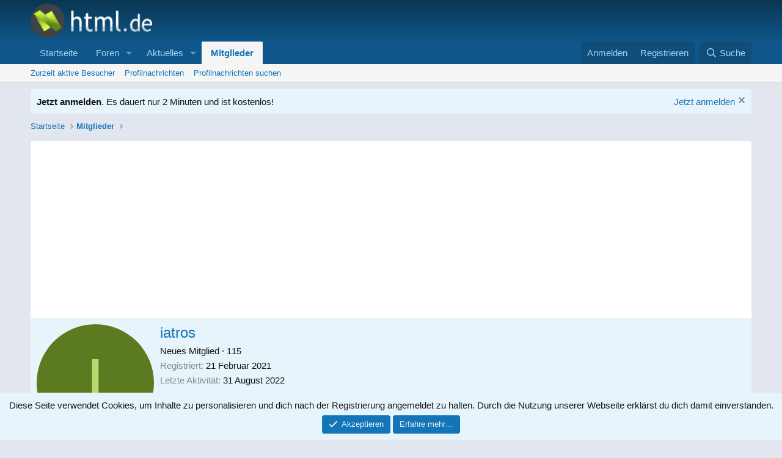

--- FILE ---
content_type: text/html; charset=utf-8
request_url: https://www.google.com/recaptcha/api2/aframe
body_size: 269
content:
<!DOCTYPE HTML><html><head><meta http-equiv="content-type" content="text/html; charset=UTF-8"></head><body><script nonce="0JwQw0QrCY9V6Se7wWVReQ">/** Anti-fraud and anti-abuse applications only. See google.com/recaptcha */ try{var clients={'sodar':'https://pagead2.googlesyndication.com/pagead/sodar?'};window.addEventListener("message",function(a){try{if(a.source===window.parent){var b=JSON.parse(a.data);var c=clients[b['id']];if(c){var d=document.createElement('img');d.src=c+b['params']+'&rc='+(localStorage.getItem("rc::a")?sessionStorage.getItem("rc::b"):"");window.document.body.appendChild(d);sessionStorage.setItem("rc::e",parseInt(sessionStorage.getItem("rc::e")||0)+1);localStorage.setItem("rc::h",'1769438875922');}}}catch(b){}});window.parent.postMessage("_grecaptcha_ready", "*");}catch(b){}</script></body></html>